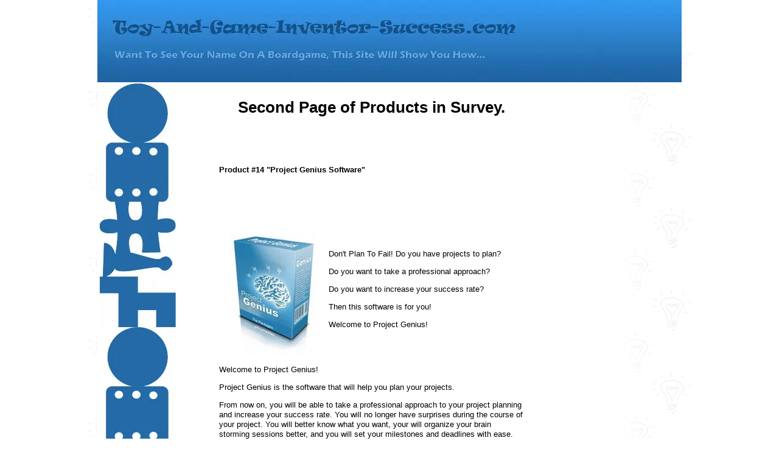

--- FILE ---
content_type: text/html; charset=UTF-8
request_url: http://www.toy-and-game-inventor-success.com/Survey1.html
body_size: 23226
content:
<!DOCTYPE HTML PUBLIC "-//W3C//DTD HTML 4.01 Transitional//EN"
        "http://www.w3.org/TR/html4/loose.dtd">
<html>
<head><meta http-equiv="content-type" content="text/html; charset=UTF-8"><title>Survey1</title><meta name="description" content="Survey1">
<!-- start: tool_blocks.sbi_html_head -->
<link rel="canonical" href="http://www.toy-and-game-inventor-success.com/Survey1.html"/>
<link rel="alternate" type="application/rss+xml" title="RSS" href="http://www.toy-and-game-inventor-success.com/inventor.xml">
<meta property="og:title" content="Survey1"/>
<meta property="og:description" content="Survey1"/>
<meta property="og:type" content="article"/>
<meta property="og:url" content="http://www.toy-and-game-inventor-success.com/Survey1.html"/>
<meta property="og:image" content="http://www.toy-and-game-inventor-success.com/images/boxSC.jpg"/>
<meta property="og:image" content="http://www.toy-and-game-inventor-success.com/images/Finding-Your-ConfidenceLC.jpg"/>
<meta property="og:image" content="http://www.toy-and-game-inventor-success.com/images/HealthyYouEbookSC.jpg"/>
<meta property="og:image" content="http://www.toy-and-game-inventor-success.com/images/ihcoverlg.jpg"/>
<!-- SD -->
<script type="text/javascript" language="JavaScript">var https_page=0</script>
<!-- end: tool_blocks.sbi_html_head -->
<link href="/sd/support-files/A.style.css.pagespeed.cf.awWLi7aODZ.css" rel="stylesheet" type="text/css">
<script type="text/javascript" src="/sd/support-files/fix.js.pagespeed.jm._57WRMbtzs.js"></script>
<script type="text/javascript">FIX.designMode="legacy";FIX.doEndOfHead();</script>
</head>
<body>
<table id="PageWrapper">
<tr>
<td id="Header" colspan="3">
<div class="Liner">
</div>
</td>
</tr>
<tr>
<td id="NavColumn">
<div class="Liner">
</div>
</td>
<td id="ContentWrapper">
<table cellspacing="0">
<tbody>
<tr>
<td id="ContentColumn">
<div class="Liner"><p>
<h1 style="text-align: center">Second Page of Products in Survey.</h1>
<style type="text/css">
<!--
body{
background-image:url(http://www.toy-and-game-inventor-success.com/images/globe_background4.jpg);
background-attachment:moved;
background-repeat:repeat-y;
background-position:top center;}
-->
</style><p> </p><p><br></br><br></br><b><FONT="arial"<font color="#FF0033" size="4">Product #14 "Project Genius Software"</font></b></p><p></p><p><br></br><br></br><table border="0"><tr><td> <a href="http://www.toy-and-game-inventor-success.com/toy-information.html"><img src="http://www.toy-and-game-inventor-success.com/images/143x203xboxSC.jpg.pagespeed.ic.xiP2pXjsz3.webp" align="left" width="143" height="203" hspace="15" alt="Money Puzzle e-book graphic" border="0"></a> </td><td>Don't Plan To Fail! Do you have projects to plan?</p><p>Do you want to take a professional approach?</p><p>Do you want to increase your success rate?</p><p>Then this software is for you! </p><p></p><p>Welcome to Project Genius!</p><p> </p><p></p><p></p><p></td></tr></table></p><p></p><p>Welcome to Project Genius!</p><p>Project Genius is the software that will help you plan your projects. </p><p>From now on, you will be able to take a professional approach to your project planning and increase your success rate. You will no longer have surprises during the course of your project. You will better know what you want, your will organize your brain storming sessions better, and you will set your milestones and deadlines with ease.</p><p>You are probably thinking that this will be difficult to do, that you will have to use complex software, draw complicated diagrams, and that this will take all the fun out of it.</p><p>Think again.</p><p>Project Genius is very easy to use. You can get started with it right away. The software will explain every step in the process, take you by the hand, and make the process obvious to you. There is a real methodology behind this. You will not have to study this methodology: It will come naturally to you, thanks to Project Genius.</p><p><br></br>Remember the saying, "Failing to plan is planning to fail!"</p><p>Here are just some of the benefits of Project Genius:</p><p>Designed for any type of project.</p><p> Project size does not matter. </p><p><br></br>Solve the problem of facing a blank page by being able to start a new project instantly. </p><p>Easy navigation of the project planning process that includes built in assistance with each step as to what you are aiming to achieve. </p><p>Uses plain language - not symbols and charts. </p><p> So your project can be used as an effective briefing tool for anybody associated with your project. </p><p>Virtually Unlimited projects (defined by the total space or disk or 4 gigabytes of data, more than you will ever need). </p><p>Project Genius can be used by anyone - even if you are new to planning projects. </p><p>Easily handle multiple projects at once. </p><p>Exclusive 27 steps to project success sequence. </p><p>Built in Word Processor allowing text formatting, spell checking and more. </p><p>Print a single project topic or the whole project. </p><p>Includes assistance in analyzing your competition as well as your projects features and benefits. </p><p>Built in brain storming module allows you to not only brain storm an existing or new project but assist you in discovering what project you want to create if you don't already know. </p><p>Modern software design means you will find Project Genius something that you can immediately start using.</p><p>Once you are used to this software, you can't imagine what your life was without it! </p><p> </p><p><br></br>This offer is currently only <b>$24.95 </b></p><p><br></br>
<img src="[data-uri]" align="left" vspace="25" hspace="0" alt="Puzzle inventor dividing bar."></p><p><br></br><br></br><br></br><br></br><b><FONT="arial"<font color="#FF0033" size="4">Product #15 "Feng Shui 101 e-book"</font></b></p><p></p><p><br></br><br></br><table border="0"><tr><td> <a href="http://www.toy-and-game-inventor-success.com/toy-information.html"><img src="http://www.toy-and-game-inventor-success.com/images/143x223xfengshui_coverSC.jpg.pagespeed.ic.li2Y_RY27_.webp" align="left" width="143" height="223" hspace="15" alt="Money Puzzle e-book graphic" border="0"></a> </td><td>Are You Looking For Ways to Receive More Wealth, Abundance and Peace of Mind?</p><p>Discover How Feng Shui Can Transform Your Life!</p><p> </p><p><br></br>Exclusive Offer!</p><p>Never Before Revealed Information!</p><p></p><p></p><p></td></tr></table>Feng Shui is starting to revolutionize people in ways never thought of before. This ancient Chinese secret can change the way you do things and provide you all of wealth and abundance that you’ve been searching for!</p><p>More people are interested in learning this method, but don’t know how to go about it. In this report, Feng Shui — Tips To Enhance And Harmonize Any Home Or Business, you will discover the secrets and strategies used to transform your entire life.</p><p>The guide begins by explaining the definition of this Chinese practice and how it came into being. It also list five methods of Feng Shui, including the Ba-Gua method. In addition to that, there are five elements that play a major part in the Feng Shui practice and how they operate.</p><p><br></br>In this report, you will discover the following:</p><p><br></br>What is “Chi” and how does it work in relation to Feng Shui What are Productive and Destructive Cycles and how they work in conjunction with the Feng Shui practice. </p><p>What is the one thing that is the same about them.</p><p> It is very important to know what the colors used in Feng Shui stand for. There are 11 colors listed in this guide and each of them explains what they represent in the Feng Shui world. </p><p>You can’t be happy unless you have a happy home, right? </p><p>If you don’t have peace, you can’t have positive flow in your life. It’s important that you make a connection and find harmony. When you incorporate Feng Shui, your situation can change from negative to positive. Plus...</p><p><br></br>Why it’s important to have that connection with your home What you can do to make that happen. </p><p>What to do if the atmosphere is not responding the way you want it to. </p><p>What not to do if the atmosphere is not responding the way you want it to. </p><p>The Complete Guide to Finally Understanding Feng Shui.</p><p>Did you know that having a lot of clutter is a hindrance to moving forward? It also represents disorganization. Clutter can stop you in your tracks and cause you not to receive energy from Feng Shui. </p><p>You have to have a mindset that you need to be free and clear of mess. This guide mention two other things what clutter represents and what you can do to get rid of it. </p><p>Did you know that having a happy home can affect your relationships with other people? Just think about it, if you’re not happy, then you transfer that feeling to others in their presence. Who wants to be around a person that is always unhappy every time you’re with them?</p><p></p><p> <br></br> Discover...</p><p><br></br>Changing your furniture can help you have a better relationship with others. </p><p>What to install outside of your home to bring about change. </p><p>What to do when you find the positive energy in your home. </p><p>What You can do to increase energy in the kitchen. </p><p>Why you should use the colors from the Feng Shui method in your bedroom. </p><p>Why you should have air-purifying plants in your home office. </p><p>How to enhance the presence of Chi. </p><p></p><p> You can have all the information in one neat package for only<b> $5 dollars</b>. This all inclusive guide will explain in simplified terms all the questions that have eluded you in your internet searches or textbooks on the subject. The information presented is the newest available. </p><p></p><p></p><p></p><p><br></br>
<img src="[data-uri]" align="left" vspace="25" hspace="0" alt="Puzzle inventor dividing bar."></p><p><br></br><br></br><br></br><br></br><b><FONT="arial"<font color="#FF0033" size="4">Product #16 "Finding Your Confidence e-book"</font></b></p><p></p><p><br></br><br></br><table border="0"><tr><td> <a href="http://www.toy-and-game-inventor-success.com/toy-information.html"><img src="http://www.toy-and-game-inventor-success.com/images/143x190xFinding-Your-ConfidenceLC.jpg.pagespeed.ic.31Ewog5LdE.webp" align="left" width="143" height="190" hspace="15" alt="Money Puzzle e-book graphic" border="0"></a> </td><td>Boost Your Self Confidence, will cover virtually every aspect of your self that until now seemed beyond your ability to do anything about!</td></tr></table></p><p>Here are some of the things you are missing out on;</p><p><br></br>Confidence tips that work.</p><p>Working women can boost their confidence.</p><p>Your sex appeal can be your confidence booster.</p><p>Accepting the truth-a great confidence booster.</p><p>Boosting your confidence during a job search.</p><p>Building your confidence back after being fired.</p><p>Getting rid of confidence crushers.</p><p>How to regain your lost confidence.</p><p>How to develop amazing self confidence.</p><p>Practical ways to boost your self confidence.</p><p>Some quick self confidence boosters.</p><p>The habits of confident people.</p><p>Ways to boost your child's confidence.</p><p>And much more....<br></br></p><p><br></br>This offer is currently only <b>$5.00 </b>
<img src="[data-uri]" align="left" vspace="25" hspace="0" alt="Puzzle inventor dividing bar."></p><p><br></br><br></br><br></br><br></br><b><FONT="arial"<font color="#FF0033" size="4">Product #17 "How To Develop A Good Memory e-book"</font></b></p><p></p><p><br></br><br></br><table border="0"><tr><td> <a href="http://www.toy-and-game-inventor-success.com/toy-information.html"><img src="http://www.toy-and-game-inventor-success.com/images/gm_covergraphicSC.jpg" align="left" width="143" height="190" hspace="15" alt="Money Puzzle e-book graphic" border="0"></a> </td><td>You WERE NOT Born</p><p>with a Poor Memory!</p><p> </p><p></p><p>Remembering is a process that must be learned, just like walking, talking, eating, telling colors apart, distinguishing sounds, and telling time.</p><p> </p><p></p><p></td></tr></table>You learned these when you were a child, and now you can perform them without effort, without being conscious of the mental processes involved. </p><p>You can learn the process of using your memory just as thoroughly and when you do you will have in your power a hundred times the knowledge and experience you actually put to use now.</p><p>Anyone can do it. If you want to make your experiences stick, in order to help you make later decisions and meet later problems, and if you hate the waste of relearning what you have forgotten, it will be worth your while to develop a good memory.</p><p> </p><p>"How to Develop a Good Memory"</p><p> </p><p>will show you how!</p><p> <br></br>The Mental Filing System</p><p> </p><p></p><p>How to Develop a Good Memory is simply a logical, tested plan for training you to index your memory scientifically, much along the lines of a filing system. I call it The Mental Filing System.</p><p> </p><p></p><p>There is nothing new in the idea of a memory system; men have been developing methods of remembering since the days of Cicero. I have based my method on the fundamental principles laid down by these earlier systems, modifying them by the practical application of twenty years of actual teaching and use. You can start using it immediately, applying it to everyday situations.</p><p> </p><p></p><p> </p><p></p><p> </p><p></p><p> </p><p></p><p> </p><p></p><p>Why Do You Forget?</p><p> </p><p></p><p>The reason for most of the annoying instances of forgetting is that you do not take the trouble to connect new information with some fact you already know. </p><p>Isolated facts drop out of the mind quickly, but if you file new knowledge in relation to something already established in your mind, you will retain it and be able to refer to it whenever you need it. </p><p>It is simply a matter of making a special use of your power of association, which is the beginning of all learning processes. Association is making mental hooks from which you may fish facts out of your mind as you require them.</p><p> This Mental Filing System will provide the mental hooks upon which to hang, or file, anything you want to remember.</p><p> </p><p>You Can Start Developing a </p><p>Good Memory Immediately!</p><p> </p><p></p><p>Why wait weeks or even hours to start learning how to develop a good memory for names, faces and facts? </p><p> How to Develop a Good Memory is available to you right now via instant internet download. No need to go to the bookstore or the library. </p><p> No waiting for the postal service to deliver a book to your door. Instead, you can download this e-book (short for "electronic book") How to Develop a Good Memory and immediately begin benefiting from its lessons.</p><p> </p><p>Take a Peek at What's Inside...</p><p> </p><p></p><p>How to Develop a Good Memory focuses on teaching you how to develop and use your Mental Filing System to its fullest and best. With its easy-to-read lessons, tips and tricks, and fun memory exercises, How to Develop a Good Memory will be helping you to improve your memory, especially for names, faces and facts, in no time! Its chapters include...</p><p> </p><p><br></br>Chapter 1: Mental Filing System that Really Works </p><p>Chapter 2: How to Get Your First Five Mental Hooks </p><p>Chapter 5: How to Remember What You Read </p><p>Chapter 6: Five More Keys that Unlock Memory </p><p>Chapter 9: Five Little Words that Increase Your Memory by a Third </p><p>Chapter 10: A Shopping List You Can’t Forget </p><p>Chapter 11: How Salesmen Sell Their Memories for Cash </p><p>Chapter 12: The Art of Forgetting the Right Things </p><p>Chapter 14: How to Speak in Public Without Notes </p><p>Chapter 15: Baiting Your Mental Hooks for Better Writing </p><p>Chapter 16: The Cost of Forgetting the Wrong Things </p><p>Chapter 18: How to Remember Numbers </p><p>Chapter 20: Interesting Facts and How to Recall Them </p><p>Chapter 21: How Good is Your Memory for Names and Faces? </p><p>Chapter 22: There’s Gold in Those Names </p><p>Chapter 23: How to Get the Name Straight </p><p>Chapter 25: Fastening Faces in Your Mind </p><p>Chapter 30: The Simple Secret of Remembering People in Groups </p><p>Chapter 33: Fun with Names and Faces </p><p>And much, much more! </p><p> </p><p></p><p>SPECIAL BONUS: MASTER RESELL RIGHTS </p><p> </p><p></p><p>How to Develop a Good Memory comes complete with Master Resell Rights and professional sales kit. Upon purchase, you will receive:</p><p>162 Page E-book How to Develop a Good Memory in Adobe PDF format, so it can be read on almost any computer! </p><p>The ability to brand the e-book with your name and website.</p><p>Full Master Resell Rights, so you can begin selling this e-book within minutes of receiving it. You keep 100% of the profits! Plus, you are able to pass along these same resell rights to your buyers!</p><p>Professionally Designed Graphics Pack.</p><p>Web Sales Letter that can be easily edited to include your information.</p><p>"Sales Guide & Resources" document to assist you in reselling this e-book.</p><p> <br></br>This offer is currently only <b>$9.95.</b></p><p><b>Master resell rights included!</b><br></br>
<img src="[data-uri]" align="left" vspace="25" hspace="0" alt="Puzzle inventor dividing bar."></p><p><br></br><br></br><br></br><br></br><b><FONT="arial"<font color="#FF0033" size="4">Product #18 "A Better And Healthy You e-book"</font></b></p><p></p><p><br></br><br></br><table border="0"><tr><td> <a href="http://www.toy-and-game-inventor-success.com/toy-information.html"><img src="http://www.toy-and-game-inventor-success.com/images/HealthyYouEbookSC.jpg" align="left" width="143" height="190" hspace="15" alt="Money Puzzle e-book graphic" border="0"></a> </td><td>"The Better and Healthy You" </p><p>Discover how to have a "Healthy Lifestyle" , How to look good and Feel Better. What to do to maintain your health. Natural Healing Powers. It's all here inside, plain and simple. Just cold, hard, FACTS.</p><p>A 36 Pages E-Book for only $13.50 Value </p><p></p><p></td></tr></table></p><p></p><p>Table Of Contents</p><p><br></br>Chapter 1: Introduction about Healthy Lifestyle</p><p>A healthier, happier and more successful you</p><p>12 Tips for better health</p><p>Notes on Nutrition	</p><p>Chapter II: Look Good, Feel Better	</p><p>The Importance of Maintaining a Healthy Weight	</p><p>Lowering your cholesterol	</p><p>Why Weight Watchers Doesn’t Work	</p><p>Drop and Give Me 10! Ways to Lose 10 Lbs.	</p><p>Using Your Weight Loss Plan to Help Others	</p><p>Chapter III: Be Active to Maintain Health	</p><p>Walking Your Way to a Healthier You	</p><p>Running for Success	</p><p>Cycling to your way to fitness	</p><p>Pilates for back pain	</p><p>Chapter IV: Knowing Different Illness to Fight Them	</p><p>Understanding and preventing asthma	</p><p>Living and coping with diabetes	</p><p>Living with arthritis	</p><p>Are you at risk from Alzheimer’s?	</p><p>Dealing with allergies	</p><p>Alter Your Acne Problems	</p><p>Lowering your blood pressure	</p><p>Chapter IV: Natural Healing Powers	</p><p>Alternative Medicine Basics	</p><p>The Benefits of Chinese Medicine	</p><p>Improve Your Health with Aromatherapy	</p><p>How to Cure Depression without Drugs	</p><p>Sleeping your way to health	</p><p><br></br>This offer is currently only <b>$13.50</b></p><p><br></br>
<img src="[data-uri]" align="left" vspace="25" hspace="0" alt="Puzzle inventor dividing bar."></p><p><br></br><br></br><br></br><br></br><b><FONT="arial"<font color="#FF0033" size="4">Product #19 "Inventors Handbook-Ideas To Patents e-book"</font></b></p><p></p><p><br></br><br></br><table border="0"><tr><td> <a href="http://www.toy-and-game-inventor-success.com/toy-information.html"><img src="http://www.toy-and-game-inventor-success.com/images/ihcoverlg.jpg" align="left" width="233" height="235" hspace="" alt="Money Puzzle e-book graphic" border="0"></a> </td><td>How To Cash In With Your Million Dollar Idea!</p><p>Are you so excited about your new million dollar idea you can't sleep? </p><p></p><p>Good. That's the first step. But do you know what's next? Do you know how to protect your idea while bringing it to the marketplace — where you can really cash in? </p><p>Fortunes have slipped by simply because a person with a great idea didn't know how to move forward. But you won't have this problem when you discover how to...</p><p></p><p></td></tr></table></p><p>Streamline your idea's progress from concept to marketplace! </p><p> Protect your idea from others through patents, trademarks, copyrights and more! </p><p> Profit like crazy from your winning idea! </p><p> </p><p></p><p>Thursday, February 11, 2010</p><p>Dear Innovator, </p><p>If you think your idea is a winner, don't you owe it to yourself to get started making it a reality?</p><p>Just imagine if Alexander Graham Bell hadn't moved forward. Or Edison or Ben Franklin. What if Bill Gates had abandoned his million billion dollar idea. (It was his innovation that's made him the richest man in the world for over a decade.)</p><p>If your idea could change your life, wouldn't you like to know how? Now you can...</p><p>The Secret To Perfecting, Protecting And Profiting From Your Innovation!</p><p>Most people don't know the ins and outs of innovation. There's a lot of paperwork and red tape to go through to make sure you get credit (and paid) for your million dollar idea.</p><p>Plus, if you want to bring your idea to market, you must know things like...</p><p>Does your innovation need a patent, trademark or copyright? Or something else all together? </p><p>Who can you license your idea to — so they can produce, market and sell your innovation while you cash in? </p><p>How to manufacture, package and market your idea if you would rather go it on your own. </p><p>Armed with this knowledge, you have a great shot at producing and cashing in with your million dollar idea. </p><p>Are You Ready To Bring Your Million Dollar Idea To Market?If you're ready to turn your dreams into a reality. It's time to get started.</p><p>And now you can with my 54 page ebook, "How To Capitalize On Your Million Dollar Idea!" This short read will tell you everything you need to know to get started protecting, licensing, manufacturing and marketing your idea.</p><p>Plus, you can be discovering all these secrets in just minutes from now! That's because it's a downloadable e-book that you don't have to wait weeks for to arrive in the mail for!</p><p></p><p><br></br>...here is just SOME of the secrets you'll find inside:</p><p>3 main ways great ideas turn into millions in profits. (Page 4)</p><p>The difference between patents and copyrights. (Page 5)</p><p>How ideas are legally considered just like property. (Page 8)</p><p>11 differences between Copyrights, Patents, Trademarks, Industrial Design Rights and Trade Secrets. (Pages 9-10)</p><p>How laws are crafted to let owners and inventors of great ideas reap the reward. (Page 10)</p><p>Discover which is more powerful – copyrights or trademarks, and which is the right one for you. (Page 11)</p><p>14 different types of intellectual property you can invent and own. (Page 14)</p><p>13 questions to ask yourself before you get started marketing your idea. (Pages 16-18)</p><p>3 questions that will help you determine whether your idea has any legs. (Page 19)</p><p>The 6 characteristics of a patent. (Page 20)</p><p>How a patent will protect your intellectual property from others, in detail. (Page 21)</p><p>11 tips and tidbits for filing a patent. (Pages 21-22)</p><p>The ins-and-outs of patent licensing agreements. (Page 23)</p><p>4 reasons why your invention could be granted a patent... and when it wouldn't. (Page 27)</p><p>How licensing your idea can be the quickest way to get your product to market. (Page 29)</p><p>How to take the first steps of getting your product to market all by yourself. (Page 30)</p><p>The importance of choosing your partners wisely. (Page 31)</p><p>How to distribute risks evenly between all partners. (Page 31)</p><p>The secret to keeping sales and marketing expenses low. (Page 32)</p><p>Which intellectual property protection will you need – a patent, trademark or copyright. (Page 33)A checklist to follow when filling out a patent application. (Pages 36-39)</p><p>30 ways to protect and capitalize on your million dollar idea. (Pages 39-43)</p><p>48 word glossary of legal terms you will need to know. (Pages 44-49)</p><p> </p><p><br></br>And there’s MUCH more – guaranteed!</p><p>If You Let Someone Else Beat You To The Punch, You'll Hate Yourself Later!</p><p>People are coming up with new ideas everyday. And often, two people can come up with the same idea without ever even knowing each other!</p><p>It's important, that if you have a gem right now. If you have an idea, invention or innovation that could change the lives of thousands — and yours — forever, the time to act is now.</p><p>Inventors can make millions, even billions from their ideas. (Just ask Bill Gates!) Most people have to pay thousands of dollars to hire consultants to get started perfecting, producing, and profiting from their idea. </p><p>But if you act right now, I'll show you how you can get started today for just <b>$13.50.</b> </p><p><br></br>
<img src="[data-uri]" align="left" vspace="25" hspace="0" alt="Puzzle inventor dividing bar."></p><p><br></br><br></br><br></br><br></br><b><FONT="arial"<font color="#FF0033" size="4">Product #20 "How To Improve Your Memory e-book"</font></b></p><p></p><p><br></br><br></br><table border="0"><tr><td> <a href="http://www.toy-and-game-inventor-success.com/toy-information.html"><img src="http://www.toy-and-game-inventor-success.com/images/ImproveMemorySC.jpg" align="left" width="143" height="190" hspace="15" alt="Money Puzzle e-book graphic" border="0"></a> </td><td>Stop Forgetting and Start Remembering...Improve Your Memory In No Time! Order Today! </p><p>Don't waste your time and money on fancy tactics and overpriced "help" that may not work... Instead, grab the only source of information based on scientific and proven facts!</p><p> </p><p></p><p>How to Improve Your Memory</p><p></p><p></p><p></td></tr></table></p><p>Here is what you will learn inside this guide....</p><p><br></br>Stages of Memory Formation. We look closely at how our brain forms the different types of memories that we will recall later on in our lifes. </p><p> Ways in which we can improve our memory. Provides you with some simple ways in which you can improve your memory drastically....and it only takes a few small changes. </p><p> Healthy Habits - Looks at ways of improving your health, and how having a good diet is crucial to improve your memory. What you eat really does affect what you remember! </p><p> Using Association to Remember. In this chapter, we look more closely at how association in various different ways can help a person to improve their memory. This is the easiest, yet most effective, technique for improving memory...and we'll show you several different ways to make sure you find the right one for you. </p><p> And a lot more! </p><p><br></br>This offer is currently only <b>$3.50</b>
<img src="[data-uri]" align="left" vspace="25" hspace="0" alt="Puzzle inventor dividing bar."></p><p><br></br><br></br><br></br><br></br><b><FONT="arial"<font color="#FF0033" size="4">Product #21 "Improving Oneself For Good And Achieving Goals In Life e-book"</font></b></p><p></p><p><br></br><br></br><table border="0"><tr><td> <a href="http://www.toy-and-game-inventor-success.com/toy-information.html"><img src="http://www.toy-and-game-inventor-success.com/images/ImprovingEbookSC.jpg" align="left" width="143" height="175" hspace="15" alt="Money Puzzle e-book graphic" border="0"></a> </td><td></p><p>Achieve Goals in Life, Dealing With Trouble of What Life Brings.</p><p> How to move from Anger to Happiness. Bring Change For Good, the power of Healthy Communication. Moving on with life and.....</p><p>A 45 Pages E-Book only $9.95 Value </p><p></p><p></td></tr></table></p><p>Table of Contents	</p><p><br></br>Chapter I: Helping Ones Self for Self Improvement	</p><p>Don’t Settle for Mediocrity	</p><p>Give yourself a mood boost	</p><p>Tips for Getting Out of a Rut	</p><p>Excellent Self-care	</p><p>Taking Care of Yourself	</p><p>Chapter II: Dealing With Trouble of What Life Brings	</p><p>Taking life with a grain of salt	</p><p>Dealing with problem solving	</p><p>When problems get you down	</p><p>How to Beat the Bad Day Blues	</p><p>Dealing with Disappointment	</p><p>Dealing with jealousy	</p><p>Surviving the Winter Blues	Signals that could mean you are stressed	</p><p>Signs that you are suffering from burnout	</p><p>Top 10 signs that its time to leave a relationship	</p><p>Chapter III: Anger and Happiness	</p><p>About Anger	</p><p>The Top 7 Ways of Controlling Anger	</p><p>Turning hate into good	</p><p>What does happiness mean?	</p><p>Developing Relationships for Happiness	</p><p>How to make everyday a great one	</p><p>Stay Happy: Don’t Hold onto Grudges	</p><p>Success and Happiness is not Always Material	</p><p>Chapter IV: Change For Good	</p><p>Changing bad habits into good ones	</p><p>Turning Change into Choice!	</p><p>Improving your emotional well-being	</p><p>7 Simple Steps to Stop Procrastinating	</p><p>New Year’s Resolutions You can Keep	</p><p>Don’t Let Addictions Control Your Life	</p><p>Chapter V: Healthy Communication	</p><p>Developing healthy communication skills	</p><p>10 tips for effective communication	</p><p>10 tips for interview success	</p><p>Chapter VI: For Speed Ahead	</p><p>Real Life Applications of NLP	</p><p>Why you need a life coach	</p><p>Signs that Indicate you are Getting There	</p><p>Moving on with Life	</p><p><br></br>This offer is currently only <b>$9.95</b><br></br>
<img src="[data-uri]" align="left" vspace="25" hspace="0" alt="Puzzle inventor dividing bar."></p><p><br></br><br></br><br></br><br></br><b><FONT="arial"<font color="#FF0033" size="4">Product #22 "Law Of Attraction e-book"</font></b></p><p></p><p><br></br><br></br><table border="0"><tr><td> <a href="http://www.toy-and-game-inventor-success.com/toy-information.html"><img src="http://www.toy-and-game-inventor-success.com/images/Law_coverSC.jpg" align="left" width="143" height="223" hspace="15" alt="Money Puzzle e-book graphic" border="0"></a> </td><td>The Law of Attraction: The Secret to Fulfilling Your Heart’s Desires Without Ever Leaving the Privacy of Your Own Mind</p><p>Exclusive Offer! </p><p>For Your Eyes Only!</p><p>Never Before Revealed Information!</p><p></p><p></p><p></p><p></p><p></td></tr></table></p><p>Learn the Secrets of the Buddha…</p><p>The Law of Attraction: The Secret to Fulfilling Your Heart’s Desires Without Ever Leaving the Privacy of Your Own Mind</p><p><br></br></p><p>Have you ever wondered what it is about some people that they find success so easy? Why it seems as though everything they’ve ever touched in their lives has turned to gold? Have you ever sat and watched them jealously, wishing you too could find success that easily in your life?</p><p>What would you say if I told you that there was a way to achieve anything that you had ever wanted from life just by using the power hidden within the depths of your own mind? What if I said that I could teach you how to overcome all of your inhibitions and fears and use the laws of nature to draw success to you rather than you running after it? </p><p>What would you say if I said that everything that had occurred to you in your life prior to today was entirely the result of your thoughts and actions, and everything that happens to you from here on out is entirely in your hands?</p><p>What would you say if I told you that I could teach you the secret handed down from the greatest minds of all time, reaffirmed by the spiritual leaders throughout history, and that with this information you could change your very destiny?</p><p>You would probably tell me that I’m crazy, that I’ve been watching far too much late night television and that I should get myself to a therapist as soon as possible. But what if it was the truth?</p><p><br></br>That’s right! You can determine your own destiny!</p><p><br></br>Some of the greatest men and women throughout history have known the secrets of using the power within their minds to manifest their dreams, plucking them from the inner depth of the subconscious and bringing them to life in their full color glory using nothing more than the power of the minds and the energy created by their thoughts and emotions.</p><p>Sound too good to be true? I know that it sounds like the kind of thing that science fiction novels are made of, but hear me out. This is an example of the power of the mind firmly rooted in scientific fact.</p><p> The laws of physics applied to the metaphysical to create the perfect blend of fact and idea. A universal law finally discovered and brought into play for the men and women of earth, applying to everyone, regardless of their age, gender or race, and carrying with it guaranteed results!</p><p><br></br>What is this Modern Day Miracle?</p><p><br></br>It’s the law of attraction, a law that has governed the workings of nature since the beginning of time and has been speculated upon nearly as long, but has not been studied and taught to the general public in enough depth for them to be able to put it to good use; that is, until now.</p><p>The law of attraction is a law based upon the idea that the energy given off by a person’s mind, whether it be good or bad, will draw like energy to it.</p><p> This means that by encouraging their minds to give off good energy waves an individual would be able to draw positive energy waves out of the universe to make good things happen for them.</p><p>That’s it! Nothing more too it than that! The law of attraction simply puts into use the basic laws of nature and applies them to societal occurrences. </p><p>The best part about the law of attraction is that it is one of the few laws in science that does not require a laboratory full of equipment to prove. It can be proven in the mind, in the privacy of your own home as you sit back and wait to enjoy the positive effects.</p><p>What can the law of attraction do for you? The possibilities are endless; there really are no limitations on the positive changes the law of attraction can bring into your life. </p><p> </p><p> Benefits of Exploring the Law of Attraction</p><p><br></br>1) You can achieve anything you want!</p><p>Part of the attraction of the law of attraction is that it removes any limitations that you may have felt previously. You can finally step out of your shell and experiment with a side of life that without this knowledge you never would have dreamed of.</p><p>2) You can make any changes in your life you feel you want to make!</p><p>Very often we become complacent with our lives because we are unsure precisely what we need to do to change it. We accept the misfortunes in our lives because “that’s just the way it is”. Fortunately, nothing ever has to be “just the way it is”. </p><p></p><p>Here is what you will learn inside this guide....How to harness the power of your mind to create your own destiny</p><p>How your attitudes affect your daily experiences</p><p></p><p>How to change those attitudes to draw what you want most in life to you rather than you to it</p><p></p><p>The true secret to success, and </p><p></p><p>What the people of the eastern nations have known for years that we are just beginning to figure out This information was taught by the great Buddha himself, who said, “What you have become is what you have thought.” This ancient wisdom has never lost its truth in the hundreds of years since it was first uttered, and now you can learn how to use this wisdom to help chart the course of the rest of your life.</p><p>Inside this e-Book you will learn:</p><p><br></br>What the law of attraction is. </p><p>The history of the law of attraction. </p><p>How to use the law of attraction to make changes in your own life. </p><p>The areas of your life most affected by the law of attraction. </p><p>Why the law of attraction does not always work. </p><p>Why not everyone believes in this universal law. </p><p>What sets the Law of Attraction apart from all of the other.</p><p> methods of manifestation currently available on the marketplace.</p><p> There is so much that can be done with the law of attraction, and yet so many people do not realize the power they hold at their fingertips! So much suffering could be averted if the people involved only knew the power they have hidden within their own minds!</p><p>I know this sounds a little hard to believe right now, but it’s the truth, it’s always been the truth and it will always be the truth, no matter how many people try to poke holes in it. <br></br>The Question is, What are You Going to do About it Now that You Know?</p><p>The law of attraction is the best kept secret of some of the richest men and women in the country, and they really don’t want you to learn it. Now that you know that you have this knowledge at your fingertips, what are you going to do about it?</p><p> Can you just walk away and let your golden opportunity for success pass you by, or will you have the courage to grab hold of this opportunity with both hands?</p><p>There are a lot of people out there who would take advantage of this opportunity to make a lot of money for themselves; after all, whatever you spend to obtain this knowledge is going to redeem itself many times over throughout the years as you put it to good use.</p><p> However, I firmly feel that everyone should be given the opportunity to learn this incredible secret, which is why I’m not out there talking to major investors to get them to buy into my idea.</p><p>I don’t want this knowledge to fall back into the hands of the already wealthy and successful just because they are the only ones that can afford it, which is why I’m offering it to you at a price much lower than anything you are going to find from my competitors.</p><p> </p><p><br></br>This offer is currently only <b>$13.50</b><br></br>
<img src="[data-uri]" align="left" vspace="25" hspace="0" alt="Puzzle inventor dividing bar."></p><p><br></br><br></br><br></br><br></br><b><FONT="arial"<font color="#FF0033" size="4">Product #23 "Unleash The Creative New You e-book"</font></b></p><p></p><p><br></br><br></br><table border="0"><tr><td> <a href="http://www.toy-and-game-inventor-success.com/toy-information.html"><img src="http://www.toy-and-game-inventor-success.com/images/143x223xlihjkljSC.jpg.pagespeed.ic._XC0d4GfAF.webp" align="left" width="143" height="223" hspace="15" alt="Money Puzzle e-book graphic" border="0"></a> </td><td>Attention: Now you can think like a genius!</p><p>"Who Else Wants to Develop Super Creative Abilities to Generate Highly Innovative Ideas, Solve the Most Difficult Problems With Ease, and Attain Enormous Success in Life?"</p><p></td></tr></table></p><p>They snickered as I strode the length of the conference room, to the podium. I was prepared to address the committee.</p><p>"Is this some kind of joke?" whispered a fellow associate, as I moved past him. I was new in the department, and have not yet bowled them over with my great ideas. </p><p>"Not exactly an idea generator, what's that person trying to prove?" muttered one of the department supervisors.</p><p>I laid the folder containing my presentation on the podium, and opened it slowly. Clearing my throat, I said, "Good morning, ladies and gentlemen. Thank you for coming."</p><p>I looked into the eyes of my new co-workers and saw a mixture of amusement, disbelief, and bafflement. It's true I have not exactly wowed my new team with my contributions since I was hired.</p><p>What they didn't know was that I've been keeping something from them. Should I tell them about the secret of my success?</p><p>I smiled at the assembled committee and began to lay out my ideas for the company's new advertising campaign. Mouths started dropping. Folks started nodding and smiling. Soon there were whispers around the conference room and smiles. When I finished my presentation, there was a big applause. The members of my team rushed forward, crowding around me, shaking my hand and banging me on the back.</p><p>"How did you do it? Your ideas were great! You really surprised us! You've been holding back haven't you? Okay, what's your secret?"</p><p><br></br>I told them my story.</p><p><br></br>I have discovered a way to increase my productivity by unleashing my creativity. Yes, it was just that simple. I discovered it was within my power to enhance my own imagination.</p><p>It was all in the pages of a simple report - Unleashing the Creative New You!</p><p></p><p>It has probably happened to you before. A problem arises at the office or in your family, and everyone looks up to you to solve it. You don't want to hurt feelings or step on anyone's toes, so you find yourself hedging around the issue.</p><p>What you really need is a creative solution, one that will soothe everyone's ruffled feathers. You need something that will appease all parties involved. How do you make everyone happy? Is that even possible?</p><p>You smiled to yourself thinking that what you really need to be is a genius to solve this dilemma. You wish you're one of those people who can come up with something amazing, inspiring, and creative, at the drop of a hat.</p><p>Have you become a creature of habit over the years? Think there's no way you could ever be creative? Maybe you've been stuck in a rut.</p><p>What if I told you that it is indeed possible for you to become the creative being you've always wanted to be?</p><p></p><p>What if you could:<br></br></p><p> Gain that self-confidence you've always desired. </p><p> Reduce your stress. </p><p> Find some inner peace. </p><p> Learn to have better control over your life. </p><p> Find unbelievable satisfaction. </p><p> Learn to express yourself. </p><p> Find some purpose in your life. </p><p><br></br>You will feel so good about yourself, your work will prosper, your family life will improve, and even your relationships will blossom.</p><p>What if you could look at something everyone else has looked at, but see it in a totally different light? What if you could give it a twist?</p><p>You could develop your intuition, that special insight that only creative people seem to possess.</p><p>Think you're not creative? Think you're not imaginative? Well, stop thinking.</p><p>We're all capable of creativity. It's in our genes, our very DNA. All human beings are creative. It's just a matter of developing that creativity. </p><p>"But how do I do that," you ask? "I don't know if I'm smart enough to be a problem solver. "What if I don't possess enough knowledge to be really good at this?"</p><p>Well, Albert Einstein said, "Creativity is more powerful than knowledge."</p><p>"Want to Creatively Change Your Life?" </p><p>I stumbled upon the very answer for all those who think they don't have it in themselves to be creative, imaginative, or inspired. You do have it in you, and one report will teach you exactly how to unleash it.</p><p>Unleash The Creative New You! is all you'll ever need to start bringing out that creative person and that imaginative soul that's inside of you. It's possible to break free from that monotonous, humdrum existence and start living the creative life you were always meant to live.</p><p>After reading this report, you will be able to understand what creativity really is, how it can help you live a more fulfilling life, and what you can do right now to wake up that sleeping creative giant within you. </p><p>You will discover the factors that keep you from becoming creative, and the necessary steps you have to take in order to counter these so called creative "blocks." </p><p>What you will find inside Unleashing the Creative New You!</p><p> <br></br> How to conquer procrastination, fear, anxiety, lack of self-confidence, and perfectionism. </p><p> An awesome way to avoid losing all those marvelous ideas your creative mind is capable of churning out. </p><p> The first step to solving any problem. </p><p> How creative activities can take away stress and improve your health. </p><p> How to achieve a Zen-like state of creativity. </p><p> What you need to do to assure yourself of creative success. </p><p> How to apply your creative energy to your daily life. </p><p> How to develop a higher IQ. </p><p> How to counter the dreaded "enemies" of your creativity. </p><p> How to be a genius. </p><p> How you can keep employees happily coming up with innovative ideas. </p><p> How many ideas an average child can generate compared to an adult. You'll be surprised! </p><p> The many forms of creativity. </p><p> How to know when you have made contact with the creative spirit. </p><p> What leaves us too drained to be truly creative. </p><p> The biggest difference in our brains and those of so-called geniuses. </p><p> A checklist to evaluate how creative you are. </p><p> Vital tools and skills to enhance your creativity. </p><p> Examples of companies who got a huge return on their investment by offering creative courses. </p><p> How meditation and hypnosis can help unleash your creativity. </p><p> One of the necessary components to your happiness and mental health. </p><p> A key ingredient in your creative life. </p><p> Why it's okay to sit and do nothing once in a while. </p><p> How smart employers create creative, problem-solving forces. </p><p> The dangers of the notorious "inner critic. </p><p> An excellent way to teach your mind to focus and concentrate on your own creativity. </p><p> What Benjamin Franklin did to stimulate his thinking. </p><p> How to know if you are becoming creative automatically. </p><p> The wonder of the magical "serendipity." </p><p> How to come up with creative ways to solve your problems. </p><p> The difference between the mind of a genius and the mind of an ordinary person. </p><p> Signs of genius. </p><p> The function of the left and right side of the brain. </p><p> How to shift from one side of the brain to the other. </p><p> How to allow necessary information to get through to your consciousness, giving you a whole world of inspiration. </p><p> What Albert Einstein would do when he has a problem. How creativity and change depend on one another. </p><p> Personal changes that require a great deal of creativity. </p><p> The largest group of creative people. </p><p> The capabilities of right-handed and left-handed people. </p><p> How to come up with all manners of creative ideas to deal with any aspects of your life. </p><p> How children are likened to Zen Masters. </p><p><br></br>"Everyone Needs an Edge!" </p><p><br></br>Creativity gives you that edge, that certain something that makes you stand out in a crowd. You want to be more than just smart; you want to be inspiring!</p><p>So, how do you nurture that creative spirit within you? Check out Chapter Five.</p><p>How do you channel all that new found creativity into your every day life? See Chapter Three.</p><p>What if you make mistakes? The answers are all in Chapter Six.</p><p>Don't you have to be some kind of genius to be creative? No, and you'll find out why in Chapter Eight.</p><p>Are you ever too old to learn to be creative? Of course not! Find out why in Chapter Eleven.</p><p>Still don't believe that you too can be inspiring, imaginative, and creative? Don't take my word for it; read what others have to say:</p><p><br></br>"Your report was wonderful! I can't believe what a difference it made in my creative skills. My family thinks I'm inspired! Thanks a million!Kelly J. -Texas </p><p>"I tried some of your ideas at the last office meeting and wowed my co-workers. They think I have a private consultant on retainer. Thanks for a great report!"Samantha K. -California </p><p>"My wife thinks I'm a real genius, since I read your report and applied some of your ideas. My entire family has become more creative. Thanks again."Tim P.-Arkansas </p><p>"I was having trouble even finding a job, until I read your report and learned how to apply creativity to the interviews. I start my new job next week!"Ben E. -Arizona </p><p> </p><p><br></br>Download Unleashing the Creative New You! Now </p><p>For a limited time, I'm making a special promotional offer. I want to get this report out to the public, so people can see for themselves.</p><p>Specialized reports of this nature, produced in limited quantities, usually sell for $79.00. But you don't have to pay that amount. In fact, you don't even have to pay $50.00 for this rare and powerful information.</p><p>You can download your own copy of Unleashing the Creative New You! right now for only $17!</p><p>Special Limited Time Offer! </p><p>For a limited time, you can get Unleashing the Creative New You! for only <b>$9.95!</b></p><p></p><p><br></br>
<img src="[data-uri]" align="left" vspace="25" hspace="0" alt="Puzzle inventor dividing bar."></p><p><br></br><br></br><br></br><br></br><b><FONT="arial"<font color="#FF0033" size="4">Product #24 "Body Language Magic e-book"</font></b></p><p></p><p><br></br><br></br><table border="0"><tr><td> <a href="http://www.toy-and-game-inventor-success.com/toy-information.html"><img src="http://www.toy-and-game-inventor-success.com/images/143x223xlkjlkSC.jpg.pagespeed.ic.FgoehzY7ov.webp" align="left" width="143" height="223" hspace="15" alt="Money Puzzle e-book graphic" border="0"></a> </td><td>Warning: Most people don't often mean what they say.</p><p>"How to Efficiently Decode People's Inner Feelings and Emotions Through Their Body Movements, and How You Can Use This Knowledge to Succeed in Your Career, Relationships, and Personal Life!"</p><p>What I am about to tell you might shock you. </p><p></p><p></p><p></td></tr></table></p><p>Many people think that the most popular way of communicating with other people is through the mouth. But what they didn't know is that actual verbal communication accounts to only around 10% (or even less) of the overall means to convey a message. </p><p>Moreover, you can never determine the truthfulness or sincerity of people by what they say alone. In fact, words transmitted verbally oftentimes do not reflect what people really think or feel. The only way you can determine their true inner feelings and thoughts is by reading their body language. </p><p></p><p>Have you ever wondered what it would be like if you can "see through" the emotions of other people? Let's say you asked a person if he can do an important task. </p><p>He says "ok." But deep inside, you are questioning yourself, "Is he really willing to do this job?" or "Does he have the confidence to finish this assignment?"</p><p>You can't question him directly because that would be like belittling him. And even if you ask him those questions, his replies will not be indicative of what he really feels or thinks. </p><p><br></br>The ultimate solution? Read his body movements and gestures.</p><p><br></br>The Body Never Lies! </p><p>Through body language, you will be able to decode hidden emotions. </p><p>You may even decipher if a person is telling the truth or not. Moreover, you can apply body language techniques to convey your intentions to other people. This will ultimately lead you to a successful career and fruitful relationships.</p><p>Body Language Magic: How to Read and Make Body Movements for Maximum Success will teach you how to recognize various emotions or feelings such as nervousness, openness, anger, boredom, doubt, frustration, or excitement simply by observing facial expressions, postures, and gestures.</p><p>You can use the knowledge of body language to identify if confidence, dominance, and other characteristics are existing in people. On the contrary, you may also perform these gestures when you want to convey certain personality traits to subconsciously influence others. Cool, isn't it?</p><p>After reading this book, you will never look at the world the same way again. You'll be able to immediately interpret certain actions and adapt to any situation. </p><p></p><p>Communicating with other people would become a much easier task. You will have a better understanding of people. It's like your eyes will be opened to the world for the very first time.</p><p>Check out SOME of the information you will find inside:</p><p><br></br> Body movements indicating interest. </p><p> Body movements indicating that a person is more open to agree with you. </p><p> How to know if a person is thinking. </p><p> Body movements indicating frustration or dismay. </p><p> How action-oriented people act or move. </p><p> How to know if a person is keeping a secret. </p><p> Body movements indicating boredom Signals conveying excitement. </p><p> How confident people act or move. </p><p> Signals exhibiting authority or power Body movements that signal anger. </p><p> Body movements that signal nervousness or tension. </p><p> How to know if a person is having suspicions of you. </p><p> Body movements for reassurance. </p><p> How a person acts to convey pride. </p><p> How to detect a liar. </p><p> How to read body movements more accurately. </p><p> Actions to make someone like or trust you. </p><p> How to build rapport. </p><p> How to dominate your counterpart in a negotiation. </p><p> The first thing to do in a negotiation. </p><p> How to increase your sales using body movements. </p><p> One gesture that must never be done when selling. </p><p> Signs that show your customers are willing to give in. </p><p> How to read and counteract potential objections of customers. </p><p> The right time to close the sale. </p><p> How to use body language to leave a lasting impression on your job interviewer. </p><p> Proper postures and gestures to ace the job interview. </p><p> Body movements to avoid during a job interview. </p><p> How knowledge in body language can help in restoring order in meetings. </p><p> How to use good flirting movements to your advantage. </p><p> How to attract the opposite sex using body language. </p><p> How to know if a person of the opposite sex has feelings for you or is interested in you. </p><p> Great conversation openers. </p><p> The power of the touch. </p><p>And a lot, lot more!</p><p><br></br>Body language is very easy and fun to learn. With this book, you will be reading and making body movements to achieve the success you've always longed for - in no time at all. Do yourself a big favor and get a copy of Body Language Magic. </p><p><br></br>Download Body Language Magic Now! </p><p>You can download your own copy of Body Language Magic right now for only $17!</p><p>Special Limited Time Offer! </p><p>For a limited time, you can get Body Language Magic for only <b>$9.95!</b></p><p></p><p><br></br>
<img src="[data-uri]" align="left" vspace="25" hspace="0" alt="Puzzle inventor dividing bar."></p><p><br></br><br></br><br></br><a target="" href="http://www.toy-and-game-inventor-success.com/freebies_for_survey.html">First page of survey</a> or <a target="" href="http://www.toy-and-game-inventor-success.com/Survey1.html">Second page of survey.</a> or <a target="" href="http://www.toy-and-game-inventor-success.com/Survey2.html">Third page of survey.</a> or <a target="" href="http://www.toy-and-game-inventor-success.com/Survey3.html">Forth or last page of survey.</a></p><p>You are almost there, just click on the third page when ready!
<div class=" socializeIt socializeIt-responsive" style="border-color: #cccccc; border-width: 1px 1px 1px 1px; border-style: solid; box-sizing: border-box"></p><div style="overflow-x: auto;">
<table class="columns_block grid_block" border="0" style="width: 100%;"><tr><td class="column_0" style="width: 20%;vertical-align:top;">
<div class="shareHeader">
<strong class="ss-shareLabel" style="font-size: 16px;">Share this page:</strong>
<div id="whatsthis" style="font-size:11px;"><a href="#" onclick="open_whats_this(); return false;">What&rsquo;s this?</a></div>
</div>
</td><td class="column_1" style="width: 80%;vertical-align:top;">
</td></tr></table>
</div>
</div>
<!-- start: tool_blocks.footer -->
<div class="page_footer_container">
<div class="page_footer_content">
<div class="page_footer_liner" style="white-space:pre-line"><hr class="page_footer_divider_above"><div class="page_footer_text">Copyright 2007-2020 toy-and-game-inventor-success.com</div><hr class="page_footer_divider_below"></div>
</div><div class="powered_by_sbi_banner">
<p><a href="http://www.sitesell.com/MRSHANED.html" rel="noopener nofollow" target="_blank"><img src="[data-uri]" border="0" alt="SBI"></a><br><a href="http://www.sitesell.com/MRSHANED.html" rel="noopener nofollow" target="_blank"><strong>SBI!</strong></a></p>
</div></div>
<!-- end: tool_blocks.footer -->
</div>
</td>
</tr>
</tbody>
</table>
</td>
<td id="ExtraColumn">
<div class="Liner">
</div>
</td>
</tr>
<tr>
<td id="Footer" colspan="3">
<div class="Liner">
</div>
</td>
</tr>
</table>
<script type="text/javascript">FIX.doEndOfBody();</script>
<!-- start: tool_blocks.sbi_html_body_end -->
<script>var SS_PARAMS={pinterest_enabled:false,googleplus1_on_page:false,socializeit_onpage:false};</script><style>.g-recaptcha{display:inline-block}.recaptcha_wrapper{text-align:center}</style>
<script>if(typeof recaptcha_callbackings!=="undefined"){SS_PARAMS.recaptcha_callbackings=recaptcha_callbackings||[]};</script><script>(function(d,id){if(d.getElementById(id)){return;}var s=d.createElement('script');s.async=true;s.defer=true;s.src="/ssjs/ldr.js";s.id=id;d.getElementsByTagName('head')[0].appendChild(s);})(document,'_ss_ldr_script');</script><!-- end: tool_blocks.sbi_html_body_end -->
<!-- Generated at 16:42:11 26-Nov-2022 with marketing-408-0-3col v55 -->
</body>
</html>
